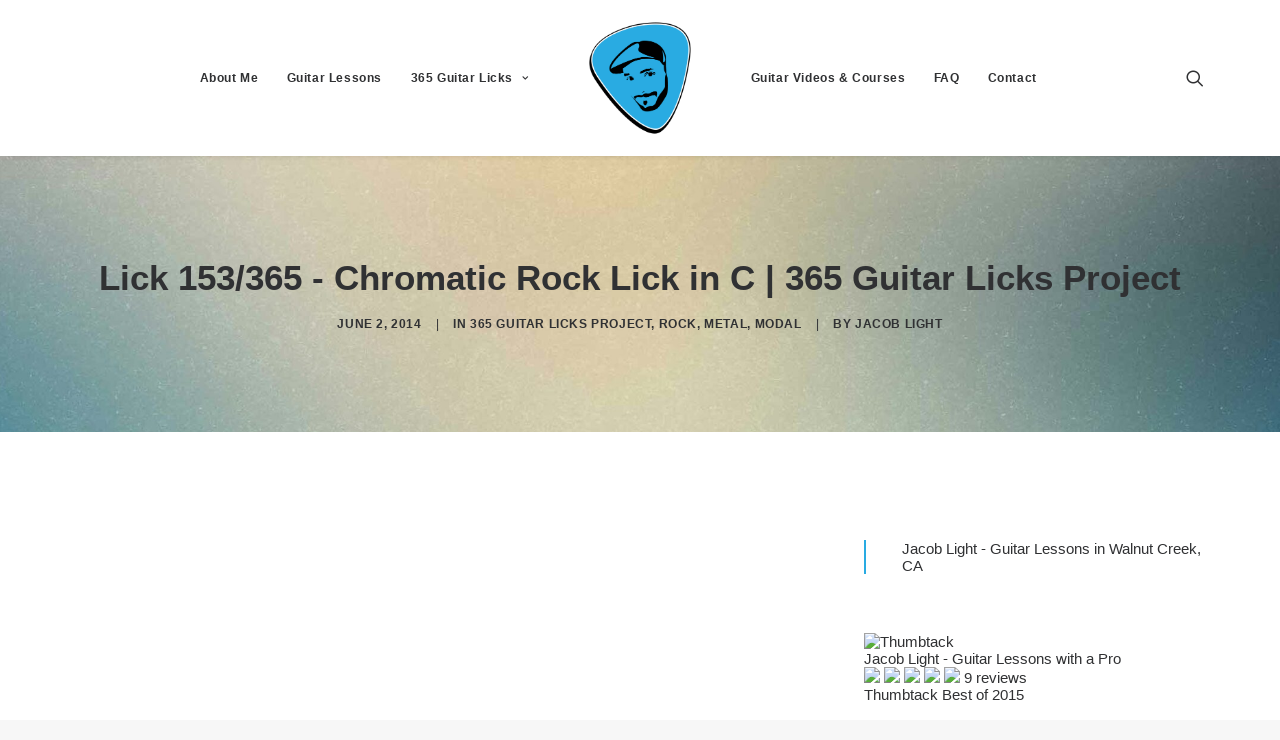

--- FILE ---
content_type: text/html; charset=UTF-8
request_url: https://www.jacoblightguitar.com/365-guitar-licks/lick-153365-chromatic-rock-lick-in-c-365-guitar-licks-project/
body_size: 9625
content:
<!DOCTYPE html>
<html class="no-touch" dir="ltr" lang="en-US" xmlns="http://www.w3.org/1999/xhtml">
<head>
<meta http-equiv="Content-Type" content="text/html; charset=UTF-8">
<meta name="viewport" content="width=device-width, initial-scale=1">
<link rel="profile" href="https://gmpg.org/xfn/11">
<link rel="pingback" href="https://www.jacoblightguitar.com/xmlrpc.php">
<title>Lick 153/365 – Chromatic Rock Lick in C | 365 Guitar Licks Project | Jacob Light - Musician, Guitar Player and Guitar Teacher in The Bay Area | Guitar Lessons in Walnut Creek</title>

		<!-- All in One SEO 4.9.1.1 - aioseo.com -->
	<meta name="description" content="Download the TAB files for this lick: PDF - https://www.jacoblightguitar.com/365-guitar-licks/TAB/06/153_Chromatic_Rock_Lick_in_C.pdf Guitar Pro (gpx) - https://www.jacoblightguitar.com/365-guitar-licks/TAB/06/153_Chromatic_Rock_Lick_in_C.gpx Guitar Pro (gp5) - https://www.jacoblightguitar.com/365-guitar-licks/TAB/06/153_Chromatic_Rock_Lick_in_C.gp5 For more information: Official Website - https://www.jacoblightguitar.com/ Facebook - https://www.facebook.com/jacoblightguitar Twitter - https://twitter.com/JacobLightGTR Yelp - http://www.yelp.com/biz/jacob-light-guitar-lessons-in-walnut-creek-ca-walnut-creek Thumbtack - http://www.thumbtack.com/Jacob-Light-Guitar-Lessons-with-a-Pro-Walnut-Creek-CA/service/623991 Thanks for watching! Please subscribe and keep on practicing :)" />
	<meta name="robots" content="max-image-preview:large" />
	<meta name="author" content="Jacob Light"/>
	<meta name="google-site-verification" content="68GmAG5XYJ4jYEs80LpPrXKNnQniwvRg7XkG1XhMl1g" />
	<link rel="canonical" href="https://www.jacoblightguitar.com/365-guitar-licks/lick-153365-chromatic-rock-lick-in-c-365-guitar-licks-project/" />
	<meta name="generator" content="All in One SEO (AIOSEO) 4.9.1.1" />
		<script type="application/ld+json" class="aioseo-schema">
			{"@context":"https:\/\/schema.org","@graph":[{"@type":"Article","@id":"https:\/\/www.jacoblightguitar.com\/365-guitar-licks\/lick-153365-chromatic-rock-lick-in-c-365-guitar-licks-project\/#article","name":"Lick 153\/365 \u2013 Chromatic Rock Lick in C | 365 Guitar Licks Project | Jacob Light - Musician, Guitar Player and Guitar Teacher in The Bay Area | Guitar Lessons in Walnut Creek","headline":"Lick 153\/365 &#8211; Chromatic Rock Lick in C | 365 Guitar Licks Project","author":{"@id":"https:\/\/www.jacoblightguitar.com\/author\/admin\/#author"},"publisher":{"@id":"https:\/\/www.jacoblightguitar.com\/#person"},"image":{"@type":"ImageObject","@id":"https:\/\/www.jacoblightguitar.com\/365-guitar-licks\/lick-153365-chromatic-rock-lick-in-c-365-guitar-licks-project\/#articleImage","url":"https:\/\/secure.gravatar.com\/avatar\/35d484dfce6487a07dddc10ae5a5946c416b26564938121fb4f669fdeff482ca?s=96&d=mm&r=g","width":96,"height":96,"caption":"Jacob Light"},"datePublished":"2014-06-02T12:58:49-07:00","dateModified":"2015-06-21T20:47:54-07:00","inLanguage":"en-US","mainEntityOfPage":{"@id":"https:\/\/www.jacoblightguitar.com\/365-guitar-licks\/lick-153365-chromatic-rock-lick-in-c-365-guitar-licks-project\/#webpage"},"isPartOf":{"@id":"https:\/\/www.jacoblightguitar.com\/365-guitar-licks\/lick-153365-chromatic-rock-lick-in-c-365-guitar-licks-project\/#webpage"},"articleSection":"365 Guitar Licks Project, Rock, Metal, Modal"},{"@type":"BreadcrumbList","@id":"https:\/\/www.jacoblightguitar.com\/365-guitar-licks\/lick-153365-chromatic-rock-lick-in-c-365-guitar-licks-project\/#breadcrumblist","itemListElement":[{"@type":"ListItem","@id":"https:\/\/www.jacoblightguitar.com#listItem","position":1,"name":"Home","item":"https:\/\/www.jacoblightguitar.com","nextItem":{"@type":"ListItem","@id":"https:\/\/www.jacoblightguitar.com\/365-guitar-licks\/#listItem","name":"365 Guitar Licks Project"}},{"@type":"ListItem","@id":"https:\/\/www.jacoblightguitar.com\/365-guitar-licks\/#listItem","position":2,"name":"365 Guitar Licks Project","item":"https:\/\/www.jacoblightguitar.com\/365-guitar-licks\/","nextItem":{"@type":"ListItem","@id":"https:\/\/www.jacoblightguitar.com\/365-guitar-licks\/rock\/#listItem","name":"Rock"},"previousItem":{"@type":"ListItem","@id":"https:\/\/www.jacoblightguitar.com#listItem","name":"Home"}},{"@type":"ListItem","@id":"https:\/\/www.jacoblightguitar.com\/365-guitar-licks\/rock\/#listItem","position":3,"name":"Rock","item":"https:\/\/www.jacoblightguitar.com\/365-guitar-licks\/rock\/","nextItem":{"@type":"ListItem","@id":"https:\/\/www.jacoblightguitar.com\/365-guitar-licks\/lick-153365-chromatic-rock-lick-in-c-365-guitar-licks-project\/#listItem","name":"Lick 153\/365 &#8211; Chromatic Rock Lick in C | 365 Guitar Licks Project"},"previousItem":{"@type":"ListItem","@id":"https:\/\/www.jacoblightguitar.com\/365-guitar-licks\/#listItem","name":"365 Guitar Licks Project"}},{"@type":"ListItem","@id":"https:\/\/www.jacoblightguitar.com\/365-guitar-licks\/lick-153365-chromatic-rock-lick-in-c-365-guitar-licks-project\/#listItem","position":4,"name":"Lick 153\/365 &#8211; Chromatic Rock Lick in C | 365 Guitar Licks Project","previousItem":{"@type":"ListItem","@id":"https:\/\/www.jacoblightguitar.com\/365-guitar-licks\/rock\/#listItem","name":"Rock"}}]},{"@type":"Person","@id":"https:\/\/www.jacoblightguitar.com\/#person","name":"Jacob Light","image":{"@type":"ImageObject","@id":"https:\/\/www.jacoblightguitar.com\/365-guitar-licks\/lick-153365-chromatic-rock-lick-in-c-365-guitar-licks-project\/#personImage","url":"https:\/\/secure.gravatar.com\/avatar\/35d484dfce6487a07dddc10ae5a5946c416b26564938121fb4f669fdeff482ca?s=96&d=mm&r=g","width":96,"height":96,"caption":"Jacob Light"}},{"@type":"Person","@id":"https:\/\/www.jacoblightguitar.com\/author\/admin\/#author","url":"https:\/\/www.jacoblightguitar.com\/author\/admin\/","name":"Jacob Light","image":{"@type":"ImageObject","@id":"https:\/\/www.jacoblightguitar.com\/365-guitar-licks\/lick-153365-chromatic-rock-lick-in-c-365-guitar-licks-project\/#authorImage","url":"https:\/\/secure.gravatar.com\/avatar\/35d484dfce6487a07dddc10ae5a5946c416b26564938121fb4f669fdeff482ca?s=96&d=mm&r=g","width":96,"height":96,"caption":"Jacob Light"}},{"@type":"WebPage","@id":"https:\/\/www.jacoblightguitar.com\/365-guitar-licks\/lick-153365-chromatic-rock-lick-in-c-365-guitar-licks-project\/#webpage","url":"https:\/\/www.jacoblightguitar.com\/365-guitar-licks\/lick-153365-chromatic-rock-lick-in-c-365-guitar-licks-project\/","name":"Lick 153\/365 \u2013 Chromatic Rock Lick in C | 365 Guitar Licks Project | Jacob Light - Musician, Guitar Player and Guitar Teacher in The Bay Area | Guitar Lessons in Walnut Creek","description":"Download the TAB files for this lick: PDF - https:\/\/www.jacoblightguitar.com\/365-guitar-licks\/TAB\/06\/153_Chromatic_Rock_Lick_in_C.pdf Guitar Pro (gpx) - https:\/\/www.jacoblightguitar.com\/365-guitar-licks\/TAB\/06\/153_Chromatic_Rock_Lick_in_C.gpx Guitar Pro (gp5) - https:\/\/www.jacoblightguitar.com\/365-guitar-licks\/TAB\/06\/153_Chromatic_Rock_Lick_in_C.gp5 For more information: Official Website - https:\/\/www.jacoblightguitar.com\/ Facebook - https:\/\/www.facebook.com\/jacoblightguitar Twitter - https:\/\/twitter.com\/JacobLightGTR Yelp - http:\/\/www.yelp.com\/biz\/jacob-light-guitar-lessons-in-walnut-creek-ca-walnut-creek Thumbtack - http:\/\/www.thumbtack.com\/Jacob-Light-Guitar-Lessons-with-a-Pro-Walnut-Creek-CA\/service\/623991 Thanks for watching! Please subscribe and keep on practicing :)","inLanguage":"en-US","isPartOf":{"@id":"https:\/\/www.jacoblightguitar.com\/#website"},"breadcrumb":{"@id":"https:\/\/www.jacoblightguitar.com\/365-guitar-licks\/lick-153365-chromatic-rock-lick-in-c-365-guitar-licks-project\/#breadcrumblist"},"author":{"@id":"https:\/\/www.jacoblightguitar.com\/author\/admin\/#author"},"creator":{"@id":"https:\/\/www.jacoblightguitar.com\/author\/admin\/#author"},"datePublished":"2014-06-02T12:58:49-07:00","dateModified":"2015-06-21T20:47:54-07:00"},{"@type":"WebSite","@id":"https:\/\/www.jacoblightguitar.com\/#website","url":"https:\/\/www.jacoblightguitar.com\/","name":"Jacob Light - Musician, Guitar Player and Guitar Teacher in The Bay Area | Guitar Lessons in Walnut Creek","description":"Become the guitar player you always wanted to be","inLanguage":"en-US","publisher":{"@id":"https:\/\/www.jacoblightguitar.com\/#person"}}]}
		</script>
		<!-- All in One SEO -->

<link rel='dns-prefetch' href='//www.jacoblightguitar.com' />
<link rel="alternate" type="application/rss+xml" title="Jacob Light - Musician, Guitar Player and Guitar Teacher in The Bay Area | Guitar Lessons in Walnut Creek &raquo; Feed" href="https://www.jacoblightguitar.com/feed/" />
<link rel="alternate" type="application/rss+xml" title="Jacob Light - Musician, Guitar Player and Guitar Teacher in The Bay Area | Guitar Lessons in Walnut Creek &raquo; Comments Feed" href="https://www.jacoblightguitar.com/comments/feed/" />
<link rel="alternate" title="oEmbed (JSON)" type="application/json+oembed" href="https://www.jacoblightguitar.com/wp-json/oembed/1.0/embed?url=https%3A%2F%2Fwww.jacoblightguitar.com%2F365-guitar-licks%2Flick-153365-chromatic-rock-lick-in-c-365-guitar-licks-project%2F" />
<link rel="alternate" title="oEmbed (XML)" type="text/xml+oembed" href="https://www.jacoblightguitar.com/wp-json/oembed/1.0/embed?url=https%3A%2F%2Fwww.jacoblightguitar.com%2F365-guitar-licks%2Flick-153365-chromatic-rock-lick-in-c-365-guitar-licks-project%2F&#038;format=xml" />
		<!-- This site uses the Google Analytics by MonsterInsights plugin v9.10.1 - Using Analytics tracking - https://www.monsterinsights.com/ -->
		<!-- Note: MonsterInsights is not currently configured on this site. The site owner needs to authenticate with Google Analytics in the MonsterInsights settings panel. -->
					<!-- No tracking code set -->
				<!-- / Google Analytics by MonsterInsights -->
		<style id='wp-img-auto-sizes-contain-inline-css' type='text/css'>
img:is([sizes=auto i],[sizes^="auto," i]){contain-intrinsic-size:3000px 1500px}
/*# sourceURL=wp-img-auto-sizes-contain-inline-css */
</style>
<style id='classic-theme-styles-inline-css' type='text/css'>
/*! This file is auto-generated */
.wp-block-button__link{color:#fff;background-color:#32373c;border-radius:9999px;box-shadow:none;text-decoration:none;padding:calc(.667em + 2px) calc(1.333em + 2px);font-size:1.125em}.wp-block-file__button{background:#32373c;color:#fff;text-decoration:none}
/*# sourceURL=/wp-includes/css/classic-themes.min.css */
</style>
<link rel="preload" as="style" onload="this.onload=null;this.rel='stylesheet'" id='wpo_min-header-0-css' href='https://www.jacoblightguitar.com/wp-content/cache/wpo-minify/1717195964/assets/wpo-minify-header-ayvpp-style1413055339.min.css' type='text/css' media='all' />
<link rel="preload" as="style" onload="this.onload=null;this.rel='stylesheet'" id='wpo_min-header-1-css' href='https://www.jacoblightguitar.com/wp-content/cache/wpo-minify/1717195964/assets/wpo-minify-header-uncode-style1716829234.min.css' type='text/css' media='all' />
<link rel="preload" as="style" onload="this.onload=null;this.rel='stylesheet'" id='wpo_min-header-2-css' href='https://www.jacoblightguitar.com/wp-content/cache/wpo-minify/1717195964/assets/wpo-minify-header-uncode-style-owlcarousel1716829234.min.css' type='text/css' media='all' />
<link rel="preload" as="style" onload="this.onload=null;this.rel='stylesheet'" id='wpo_min-header-3-css' href='https://www.jacoblightguitar.com/wp-content/cache/wpo-minify/1717195964/assets/wpo-minify-header-uncode-style-lightgallery1716829234.min.css' type='text/css' media='all' />
<link rel="preload" as="style" onload="this.onload=null;this.rel='stylesheet'" id='wpo_min-header-4-css' href='https://www.jacoblightguitar.com/wp-content/cache/wpo-minify/1717195964/assets/wpo-minify-header-uncode-style-widgets1716829234.min.css' type='text/css' media='all' />
<link rel="preload" as="style" onload="this.onload=null;this.rel='stylesheet'" id='wpo_min-header-5-css' href='https://www.jacoblightguitar.com/wp-content/cache/wpo-minify/1717195964/assets/wpo-minify-header-uncode-style-iconbox1716829234.min.css' type='text/css' media='all' />
<link rel="preload" as="style" onload="this.onload=null;this.rel='stylesheet'" id='wpo_min-header-6-css' href='https://www.jacoblightguitar.com/wp-content/cache/wpo-minify/1717195964/assets/wpo-minify-header-uncode-style-utils1716829234.min.css' type='text/css' media='all' />
<link rel="preload" as="style" onload="this.onload=null;this.rel='stylesheet'" id='wpo_min-header-7-css' href='https://www.jacoblightguitar.com/wp-content/cache/wpo-minify/1717195964/assets/wpo-minify-header-uncode-icons1716829234.min.css' type='text/css' media='all' />
<link rel="preload" as="style" onload="this.onload=null;this.rel='stylesheet'" id='wpo_min-header-8-css' href='https://www.jacoblightguitar.com/wp-content/cache/wpo-minify/1717195964/assets/wpo-minify-header-uncode-custom-style1717190575.min.css' type='text/css' media='all' />
<script type="text/javascript" id="wpo_min-header-0-js-extra">
/* <![CDATA[ */
var SiteParameters = {"days":"days","hours":"hours","minutes":"minutes","seconds":"seconds","constant_scroll":"on","scroll_speed":"2","parallax_factor":"0.25","loading":"Loading\u2026","slide_name":"slide","slide_footer":"footer","ajax_url":"https://www.jacoblightguitar.com/wp-admin/admin-ajax.php","nonce_adaptive_images":"deb8f521d5","nonce_srcset_async":"31af7ebe1e","enable_debug":"","block_mobile_videos":"","is_frontend_editor":"","main_width":["1200","px"],"mobile_parallax_allowed":"","listen_for_screen_update":"1","wireframes_plugin_active":"1","sticky_elements":"off","resize_quality":"90","register_metadata":"1","bg_changer_time":"1000","update_wc_fragments":"1","optimize_shortpixel_image":"","menu_mobile_offcanvas_gap":"45","custom_cursor_selector":"[href], .trigger-overlay, .owl-next, .owl-prev, .owl-dot, input[type=\"submit\"], input[type=\"checkbox\"], button[type=\"submit\"], a[class^=\"ilightbox\"], .ilightbox-thumbnail, .ilightbox-prev, .ilightbox-next, .overlay-close, .unmodal-close, .qty-inset \u003E span, .share-button li, .uncode-post-titles .tmb.tmb-click-area, .btn-link, .tmb-click-row .t-inside, .lg-outer button, .lg-thumb img, a[data-lbox], .uncode-close-offcanvas-overlay","mobile_parallax_animation":"","lbox_enhanced":"1","native_media_player":"","vimeoPlayerParams":"?autoplay=0","ajax_filter_key_search":"key","ajax_filter_key_unfilter":"unfilter","index_pagination_disable_scroll":"","index_pagination_scroll_to":"","uncode_wc_popup_cart_qty":"","disable_hover_hack":"","uncode_nocookie":"","menuHideOnClick":"1"};
//# sourceURL=wpo_min-header-0-js-extra
/* ]]> */
</script>
<script type="text/javascript" src="https://www.jacoblightguitar.com/wp-content/cache/wpo-minify/1717195964/assets/wpo-minify-header-23da14b3.min.js" id="wpo_min-header-0-js"></script>
<script></script><link rel="https://api.w.org/" href="https://www.jacoblightguitar.com/wp-json/" /><link rel="alternate" title="JSON" type="application/json" href="https://www.jacoblightguitar.com/wp-json/wp/v2/posts/2674" /><link rel="EditURI" type="application/rsd+xml" title="RSD" href="https://www.jacoblightguitar.com/xmlrpc.php?rsd" />
<meta name="generator" content="WordPress 6.9" />
<link rel='shortlink' href='https://www.jacoblightguitar.com/?p=2674' />
<meta name="generator" content="Powered by Slider Revolution 6.7.10 - responsive, Mobile-Friendly Slider Plugin for WordPress with comfortable drag and drop interface." />
<!-- Clicky Web Analytics - https://clicky.com, WordPress Plugin by Yoast - https://yoast.com/wordpress/plugins/clicky/ --><script type='text/javascript'>
	function clicky_gc(name) {
		var ca = document.cookie.split(';');
		for (var i in ca) {
			if (ca[i].indexOf(name + '=') != -1) {
				return decodeURIComponent(ca[i].split('=')[1]);
			}
		}
		return '';
	}
	var username_check = clicky_gc('"comment_author_b48d1ed8e08461cd655fb972f7bd9b34"');
	if (username_check) var clicky_custom_session = {username: username_check};
</script>
<script>
	
	var clicky_site_ids = clicky_site_ids || [];
	clicky_site_ids.push("100849025");
</script>
<script async src="//static.getclicky.com/js"></script><script>function setREVStartSize(e){
			//window.requestAnimationFrame(function() {
				window.RSIW = window.RSIW===undefined ? window.innerWidth : window.RSIW;
				window.RSIH = window.RSIH===undefined ? window.innerHeight : window.RSIH;
				try {
					var pw = document.getElementById(e.c).parentNode.offsetWidth,
						newh;
					pw = pw===0 || isNaN(pw) || (e.l=="fullwidth" || e.layout=="fullwidth") ? window.RSIW : pw;
					e.tabw = e.tabw===undefined ? 0 : parseInt(e.tabw);
					e.thumbw = e.thumbw===undefined ? 0 : parseInt(e.thumbw);
					e.tabh = e.tabh===undefined ? 0 : parseInt(e.tabh);
					e.thumbh = e.thumbh===undefined ? 0 : parseInt(e.thumbh);
					e.tabhide = e.tabhide===undefined ? 0 : parseInt(e.tabhide);
					e.thumbhide = e.thumbhide===undefined ? 0 : parseInt(e.thumbhide);
					e.mh = e.mh===undefined || e.mh=="" || e.mh==="auto" ? 0 : parseInt(e.mh,0);
					if(e.layout==="fullscreen" || e.l==="fullscreen")
						newh = Math.max(e.mh,window.RSIH);
					else{
						e.gw = Array.isArray(e.gw) ? e.gw : [e.gw];
						for (var i in e.rl) if (e.gw[i]===undefined || e.gw[i]===0) e.gw[i] = e.gw[i-1];
						e.gh = e.el===undefined || e.el==="" || (Array.isArray(e.el) && e.el.length==0)? e.gh : e.el;
						e.gh = Array.isArray(e.gh) ? e.gh : [e.gh];
						for (var i in e.rl) if (e.gh[i]===undefined || e.gh[i]===0) e.gh[i] = e.gh[i-1];
											
						var nl = new Array(e.rl.length),
							ix = 0,
							sl;
						e.tabw = e.tabhide>=pw ? 0 : e.tabw;
						e.thumbw = e.thumbhide>=pw ? 0 : e.thumbw;
						e.tabh = e.tabhide>=pw ? 0 : e.tabh;
						e.thumbh = e.thumbhide>=pw ? 0 : e.thumbh;
						for (var i in e.rl) nl[i] = e.rl[i]<window.RSIW ? 0 : e.rl[i];
						sl = nl[0];
						for (var i in nl) if (sl>nl[i] && nl[i]>0) { sl = nl[i]; ix=i;}
						var m = pw>(e.gw[ix]+e.tabw+e.thumbw) ? 1 : (pw-(e.tabw+e.thumbw)) / (e.gw[ix]);
						newh =  (e.gh[ix] * m) + (e.tabh + e.thumbh);
					}
					var el = document.getElementById(e.c);
					if (el!==null && el) el.style.height = newh+"px";
					el = document.getElementById(e.c+"_wrapper");
					if (el!==null && el) {
						el.style.height = newh+"px";
						el.style.display = "block";
					}
				} catch(e){
					console.log("Failure at Presize of Slider:" + e)
				}
			//});
		  };</script>
<noscript><style> .wpb_animate_when_almost_visible { opacity: 1; }</style></noscript><style id='global-styles-inline-css' type='text/css'>
:root{--wp--preset--aspect-ratio--square: 1;--wp--preset--aspect-ratio--4-3: 4/3;--wp--preset--aspect-ratio--3-4: 3/4;--wp--preset--aspect-ratio--3-2: 3/2;--wp--preset--aspect-ratio--2-3: 2/3;--wp--preset--aspect-ratio--16-9: 16/9;--wp--preset--aspect-ratio--9-16: 9/16;--wp--preset--color--black: #000000;--wp--preset--color--cyan-bluish-gray: #abb8c3;--wp--preset--color--white: #ffffff;--wp--preset--color--pale-pink: #f78da7;--wp--preset--color--vivid-red: #cf2e2e;--wp--preset--color--luminous-vivid-orange: #ff6900;--wp--preset--color--luminous-vivid-amber: #fcb900;--wp--preset--color--light-green-cyan: #7bdcb5;--wp--preset--color--vivid-green-cyan: #00d084;--wp--preset--color--pale-cyan-blue: #8ed1fc;--wp--preset--color--vivid-cyan-blue: #0693e3;--wp--preset--color--vivid-purple: #9b51e0;--wp--preset--gradient--vivid-cyan-blue-to-vivid-purple: linear-gradient(135deg,rgb(6,147,227) 0%,rgb(155,81,224) 100%);--wp--preset--gradient--light-green-cyan-to-vivid-green-cyan: linear-gradient(135deg,rgb(122,220,180) 0%,rgb(0,208,130) 100%);--wp--preset--gradient--luminous-vivid-amber-to-luminous-vivid-orange: linear-gradient(135deg,rgb(252,185,0) 0%,rgb(255,105,0) 100%);--wp--preset--gradient--luminous-vivid-orange-to-vivid-red: linear-gradient(135deg,rgb(255,105,0) 0%,rgb(207,46,46) 100%);--wp--preset--gradient--very-light-gray-to-cyan-bluish-gray: linear-gradient(135deg,rgb(238,238,238) 0%,rgb(169,184,195) 100%);--wp--preset--gradient--cool-to-warm-spectrum: linear-gradient(135deg,rgb(74,234,220) 0%,rgb(151,120,209) 20%,rgb(207,42,186) 40%,rgb(238,44,130) 60%,rgb(251,105,98) 80%,rgb(254,248,76) 100%);--wp--preset--gradient--blush-light-purple: linear-gradient(135deg,rgb(255,206,236) 0%,rgb(152,150,240) 100%);--wp--preset--gradient--blush-bordeaux: linear-gradient(135deg,rgb(254,205,165) 0%,rgb(254,45,45) 50%,rgb(107,0,62) 100%);--wp--preset--gradient--luminous-dusk: linear-gradient(135deg,rgb(255,203,112) 0%,rgb(199,81,192) 50%,rgb(65,88,208) 100%);--wp--preset--gradient--pale-ocean: linear-gradient(135deg,rgb(255,245,203) 0%,rgb(182,227,212) 50%,rgb(51,167,181) 100%);--wp--preset--gradient--electric-grass: linear-gradient(135deg,rgb(202,248,128) 0%,rgb(113,206,126) 100%);--wp--preset--gradient--midnight: linear-gradient(135deg,rgb(2,3,129) 0%,rgb(40,116,252) 100%);--wp--preset--font-size--small: 13px;--wp--preset--font-size--medium: 20px;--wp--preset--font-size--large: 36px;--wp--preset--font-size--x-large: 42px;--wp--preset--spacing--20: 0.44rem;--wp--preset--spacing--30: 0.67rem;--wp--preset--spacing--40: 1rem;--wp--preset--spacing--50: 1.5rem;--wp--preset--spacing--60: 2.25rem;--wp--preset--spacing--70: 3.38rem;--wp--preset--spacing--80: 5.06rem;--wp--preset--shadow--natural: 6px 6px 9px rgba(0, 0, 0, 0.2);--wp--preset--shadow--deep: 12px 12px 50px rgba(0, 0, 0, 0.4);--wp--preset--shadow--sharp: 6px 6px 0px rgba(0, 0, 0, 0.2);--wp--preset--shadow--outlined: 6px 6px 0px -3px rgb(255, 255, 255), 6px 6px rgb(0, 0, 0);--wp--preset--shadow--crisp: 6px 6px 0px rgb(0, 0, 0);}:where(.is-layout-flex){gap: 0.5em;}:where(.is-layout-grid){gap: 0.5em;}body .is-layout-flex{display: flex;}.is-layout-flex{flex-wrap: wrap;align-items: center;}.is-layout-flex > :is(*, div){margin: 0;}body .is-layout-grid{display: grid;}.is-layout-grid > :is(*, div){margin: 0;}:where(.wp-block-columns.is-layout-flex){gap: 2em;}:where(.wp-block-columns.is-layout-grid){gap: 2em;}:where(.wp-block-post-template.is-layout-flex){gap: 1.25em;}:where(.wp-block-post-template.is-layout-grid){gap: 1.25em;}.has-black-color{color: var(--wp--preset--color--black) !important;}.has-cyan-bluish-gray-color{color: var(--wp--preset--color--cyan-bluish-gray) !important;}.has-white-color{color: var(--wp--preset--color--white) !important;}.has-pale-pink-color{color: var(--wp--preset--color--pale-pink) !important;}.has-vivid-red-color{color: var(--wp--preset--color--vivid-red) !important;}.has-luminous-vivid-orange-color{color: var(--wp--preset--color--luminous-vivid-orange) !important;}.has-luminous-vivid-amber-color{color: var(--wp--preset--color--luminous-vivid-amber) !important;}.has-light-green-cyan-color{color: var(--wp--preset--color--light-green-cyan) !important;}.has-vivid-green-cyan-color{color: var(--wp--preset--color--vivid-green-cyan) !important;}.has-pale-cyan-blue-color{color: var(--wp--preset--color--pale-cyan-blue) !important;}.has-vivid-cyan-blue-color{color: var(--wp--preset--color--vivid-cyan-blue) !important;}.has-vivid-purple-color{color: var(--wp--preset--color--vivid-purple) !important;}.has-black-background-color{background-color: var(--wp--preset--color--black) !important;}.has-cyan-bluish-gray-background-color{background-color: var(--wp--preset--color--cyan-bluish-gray) !important;}.has-white-background-color{background-color: var(--wp--preset--color--white) !important;}.has-pale-pink-background-color{background-color: var(--wp--preset--color--pale-pink) !important;}.has-vivid-red-background-color{background-color: var(--wp--preset--color--vivid-red) !important;}.has-luminous-vivid-orange-background-color{background-color: var(--wp--preset--color--luminous-vivid-orange) !important;}.has-luminous-vivid-amber-background-color{background-color: var(--wp--preset--color--luminous-vivid-amber) !important;}.has-light-green-cyan-background-color{background-color: var(--wp--preset--color--light-green-cyan) !important;}.has-vivid-green-cyan-background-color{background-color: var(--wp--preset--color--vivid-green-cyan) !important;}.has-pale-cyan-blue-background-color{background-color: var(--wp--preset--color--pale-cyan-blue) !important;}.has-vivid-cyan-blue-background-color{background-color: var(--wp--preset--color--vivid-cyan-blue) !important;}.has-vivid-purple-background-color{background-color: var(--wp--preset--color--vivid-purple) !important;}.has-black-border-color{border-color: var(--wp--preset--color--black) !important;}.has-cyan-bluish-gray-border-color{border-color: var(--wp--preset--color--cyan-bluish-gray) !important;}.has-white-border-color{border-color: var(--wp--preset--color--white) !important;}.has-pale-pink-border-color{border-color: var(--wp--preset--color--pale-pink) !important;}.has-vivid-red-border-color{border-color: var(--wp--preset--color--vivid-red) !important;}.has-luminous-vivid-orange-border-color{border-color: var(--wp--preset--color--luminous-vivid-orange) !important;}.has-luminous-vivid-amber-border-color{border-color: var(--wp--preset--color--luminous-vivid-amber) !important;}.has-light-green-cyan-border-color{border-color: var(--wp--preset--color--light-green-cyan) !important;}.has-vivid-green-cyan-border-color{border-color: var(--wp--preset--color--vivid-green-cyan) !important;}.has-pale-cyan-blue-border-color{border-color: var(--wp--preset--color--pale-cyan-blue) !important;}.has-vivid-cyan-blue-border-color{border-color: var(--wp--preset--color--vivid-cyan-blue) !important;}.has-vivid-purple-border-color{border-color: var(--wp--preset--color--vivid-purple) !important;}.has-vivid-cyan-blue-to-vivid-purple-gradient-background{background: var(--wp--preset--gradient--vivid-cyan-blue-to-vivid-purple) !important;}.has-light-green-cyan-to-vivid-green-cyan-gradient-background{background: var(--wp--preset--gradient--light-green-cyan-to-vivid-green-cyan) !important;}.has-luminous-vivid-amber-to-luminous-vivid-orange-gradient-background{background: var(--wp--preset--gradient--luminous-vivid-amber-to-luminous-vivid-orange) !important;}.has-luminous-vivid-orange-to-vivid-red-gradient-background{background: var(--wp--preset--gradient--luminous-vivid-orange-to-vivid-red) !important;}.has-very-light-gray-to-cyan-bluish-gray-gradient-background{background: var(--wp--preset--gradient--very-light-gray-to-cyan-bluish-gray) !important;}.has-cool-to-warm-spectrum-gradient-background{background: var(--wp--preset--gradient--cool-to-warm-spectrum) !important;}.has-blush-light-purple-gradient-background{background: var(--wp--preset--gradient--blush-light-purple) !important;}.has-blush-bordeaux-gradient-background{background: var(--wp--preset--gradient--blush-bordeaux) !important;}.has-luminous-dusk-gradient-background{background: var(--wp--preset--gradient--luminous-dusk) !important;}.has-pale-ocean-gradient-background{background: var(--wp--preset--gradient--pale-ocean) !important;}.has-electric-grass-gradient-background{background: var(--wp--preset--gradient--electric-grass) !important;}.has-midnight-gradient-background{background: var(--wp--preset--gradient--midnight) !important;}.has-small-font-size{font-size: var(--wp--preset--font-size--small) !important;}.has-medium-font-size{font-size: var(--wp--preset--font-size--medium) !important;}.has-large-font-size{font-size: var(--wp--preset--font-size--large) !important;}.has-x-large-font-size{font-size: var(--wp--preset--font-size--x-large) !important;}
/*# sourceURL=global-styles-inline-css */
</style>
<link rel="preload" as="style" onload="this.onload=null;this.rel='stylesheet'" id='wpo_min-footer-0-css' href='https://www.jacoblightguitar.com/wp-content/cache/wpo-minify/1717195964/assets/wpo-minify-footer-rs-plugin-settings1716829324.min.css' type='text/css' media='all' />
</head>
<body data-rsssl=1 class="wp-singular post-template-default single single-post postid-2674 single-format-standard wp-theme-uncode  style-color-lxmt-bg hormenu-position-left hmenu hmenu-center-split header-full-width main-center-align menu-mobile-transparent menu-custom-padding menu-mobile-default mobile-parallax-not-allowed ilb-no-bounce unreg qw-body-scroll-disabled no-qty-fx wpb-js-composer js-comp-ver-7.5 vc_responsive" data-border="0">
		<div id="vh_layout_help"></div><div class="body-borders" data-border="0"><div class="top-border body-border-shadow"></div><div class="right-border body-border-shadow"></div><div class="bottom-border body-border-shadow"></div><div class="left-border body-border-shadow"></div><div class="top-border style-light-bg"></div><div class="right-border style-light-bg"></div><div class="bottom-border style-light-bg"></div><div class="left-border style-light-bg"></div></div>	<div class="box-wrapper">
		<div class="box-container">
		<script type="text/javascript" id="initBox">UNCODE.initBox();</script>
		<div class="menu-wrapper">
													
													<header id="masthead" class="navbar menu-primary menu-light submenu-light menu-transparent menu-add-padding style-light-original menu-absolute menu-with-logo">
														<div class="menu-container style-color-xsdn-bg menu-no-borders menu-shadows">
															<div class="row-menu limit-width">
																<div class="row-menu-inner">
																	<div id="logo-container-mobile" class="col-lg-0 logo-container megamenu-diff desktop-hidden">
																		<div class="navbar-header style-light">
																			<a href="https://www.jacoblightguitar.com/" class="navbar-brand" data-padding-shrink ="9" data-minheight="30" aria-label="Jacob Light &#8211; Musician, Guitar Player and Guitar Teacher in The Bay Area | Guitar Lessons in Walnut Creek"><div class="logo-image main-logo logo-skinnable" data-maxheight="120" style="height: 120px;"><img fetchpriority="high" decoding="async" src="https://www.jacoblightguitar.com/wp-content/uploads/2015/09/Jacob-Light-Sideways-Pick_Logo.png" alt="logo" width="350" height="349" class="img-responsive" /></div></a>
																		</div>
																		<div class="mmb-container"><div class="mobile-additional-icons"></div><div class="mobile-menu-button mobile-menu-button-light lines-button"><span class="lines"><span></span></span></div></div>
																	</div>
																	<div class="col-lg-12 main-menu-container middle">
																		<div class="menu-horizontal ">
																			<div class="menu-horizontal-inner"><div class="nav navbar-nav navbar-main"><ul id="menu-main-menu-2024" class="menu-primary-inner menu-smart sm"><li id="menu-item-4096" class="menu-item menu-item-type-custom menu-item-object-custom menu-item-4096 menu-item-link"><a title="About Me" href="/#about-me">About Me<i class="fa fa-angle-right fa-dropdown"></i></a></li>
<li id="menu-item-4097" class="menu-item menu-item-type-custom menu-item-object-custom menu-item-4097 menu-item-link"><a title="Guitar Lessons" href="/#guitar-lessons">Guitar Lessons<i class="fa fa-angle-right fa-dropdown"></i></a></li>
<li id="menu-item-4098" class="menu-item menu-item-type-custom menu-item-object-custom menu-item-has-children menu-item-4098 dropdown menu-item-link"><a title="365 Guitar Licks" href="/365-guitar-licks/" data-toggle="dropdown" class="dropdown-toggle" data-type="title">365 Guitar Licks<i class="fa fa-angle-down fa-dropdown"></i></a>
<ul role="menu" class="drop-menu">
	<li id="menu-item-4099" class="menu-item menu-item-type-post_type menu-item-object-page menu-item-4099"><a title="About 365 Guitar Licks Project" href="https://www.jacoblightguitar.com/about-365-guitar-licks-project/">About 365 Guitar Licks Project<i class="fa fa-angle-right fa-dropdown"></i></a></li>
	<li id="menu-item-4100" class="menu-item menu-item-type-custom menu-item-object-custom menu-item-4100"><a title="365 Guitar Licks on YouTube" href="https://www.youtube.com/playlist?list=PL4Y2ww9uJ-KiLMROo987HWttz07LjMXj1">365 Guitar Licks on YouTube<i class="fa fa-angle-right fa-dropdown"></i></a></li>
</ul>
</li>
<li id="menu-item-0" class="mobile-hidden tablet-hidden menu-item-0 menu-item-link"><div class="logo-container megamenu-diff middle">
													<div id="main-logo" class="navbar-header style-light">
														<a href="https://www.jacoblightguitar.com/" class="navbar-brand" data-padding-shrink ="9" data-minheight="30" aria-label="Jacob Light &#8211; Musician, Guitar Player and Guitar Teacher in The Bay Area | Guitar Lessons in Walnut Creek"><div class="logo-image main-logo logo-skinnable" data-maxheight="120" style="height: 120px;"><img fetchpriority="high" decoding="async" src="https://www.jacoblightguitar.com/wp-content/uploads/2015/09/Jacob-Light-Sideways-Pick_Logo.png" alt="logo" width="350" height="349" class="img-responsive" /></div></a>
													</div>
													<div class="mmb-container"><div class="mobile-menu-button mobile-menu-button-light lines-button"><span class="lines"><span></span></span></div></div>
												</div></li>
<li id="menu-item-4101" class="menu-item menu-item-type-custom menu-item-object-custom menu-item-4101 menu-item-link"><a title="Guitar Videos &amp; Courses" href="/#video-guitar-lessons">Guitar Videos &#038; Courses<i class="fa fa-angle-right fa-dropdown"></i></a></li>
<li id="menu-item-4102" class="menu-item menu-item-type-custom menu-item-object-custom menu-item-4102 menu-item-link"><a title="FAQ" href="/#faq">FAQ<i class="fa fa-angle-right fa-dropdown"></i></a></li>
<li id="menu-item-4103" class="menu-item menu-item-type-custom menu-item-object-custom menu-item-4103 menu-item-link"><a title="Contact" href="https://moderntonestudios.com/contact/">Contact<i class="fa fa-angle-right fa-dropdown"></i></a></li>
</ul></div><div class="uncode-close-offcanvas-mobile lines-button close navbar-mobile-el"><span class="lines"></span></div><div class="nav navbar-nav navbar-nav-last navbar-extra-icons"><ul class="menu-smart sm menu-icons"><li class="menu-item-link search-icon style-light dropdown "><a href="#" class="trigger-overlay search-icon" data-area="search" data-container="box-container" aria-label="Search">
													<i class="fa fa-search3"></i><span class="desktop-hidden"><span>Search</span></span><i class="fa fa-angle-down fa-dropdown desktop-hidden"></i>
													</a><ul role="menu" class="drop-menu desktop-hidden">
														<li>
															<form class="search" method="get" action="https://www.jacoblightguitar.com/">
																<input type="search" class="search-field no-livesearch" placeholder="Search…" value="" name="s" title="Search…" /></form>
														</li>
													</ul></li></ul></div></div>
																		</div>
																	</div>
																</div>
															</div></div>
													</header>
												</div>			<script type="text/javascript" id="fixMenuHeight">UNCODE.fixMenuHeight();</script>
			<div class="main-wrapper">
				<div class="main-container">
					<div class="page-wrapper">
						<div class="sections-container">
<div id="page-header"><div class="header-basic style-light">
													<div class="background-element header-wrapper header-parallax style-color-gyho-bg header-only-text" data-height="60" style="min-height: 300px;">
													<div class="header-bg-wrapper">
											<div class="header-bg" style="background-image: url(https://www.jacoblightguitar.com/wp-content/uploads/2024/05/blurred_vintage_background_2600px_original-low-scaled.jpg);"></div>
											
										</div><div class="header-main-container limit-width">
															<div class="header-content header-center header-middle header-align-center">
																<div class="header-content-inner" >
																	<h1 class="header-title font-555555 h1"><span>Lick 153/365 - Chromatic Rock Lick in C | 365 Guitar Licks Project</span></h1><div class="post-info"><div class="date-info">June 2, 2014</div><div class="category-info"><span>|</span>In <a href="https://www.jacoblightguitar.com/365-guitar-licks/" title="View all posts in 365 Guitar Licks Project">365 Guitar Licks Project</a>, <a href="https://www.jacoblightguitar.com/365-guitar-licks/rock/" title="View all posts in Rock">Rock</a>, <a href="https://www.jacoblightguitar.com/365-guitar-licks/metal/" title="View all posts in Metal">Metal</a>, <a href="https://www.jacoblightguitar.com/365-guitar-licks/modal/" title="View all posts in Modal">Modal</a></div><div class="author-info"><span>|</span>By <a href="https://www.jacoblightguitar.com/author/admin/">Jacob Light</a></div></div>
																</div>
															</div>
														</div></div>
												</div></div><script type="text/javascript">UNCODE.initHeader();</script><article id="post-2674" class="page-body style-light-bg post-2674 post type-post status-publish format-standard hentry category-365-guitar-licks category-rock category-metal category-modal">
          <div class="post-wrapper">
          	<div class="post-body"><div class="row-container">
        							<div class="row row-parent un-sidebar-layout col-std-gutter double-top-padding no-bottom-padding limit-width">
												<div class="row-inner">
													<div class="col-lg-8">
											<div class="post-content style-light double-bottom-padding"><iframe  src="https://www.youtube.com/embed/UJ_tflYBBIc?"  title="YouTube video player"  class="ayvpp responsive"  width="1280"  height="720"  data-ratio="16:9"  frameborder="0" allowfullscreen allowTransparency="true"  ></iframe><div class="ayvpp_video_meta_data"><div class="ayvpp_video_meta"><a href="http://www.youtube.com/channel/UCYo0Eovvey9E-Hn_0yBTfMA" target="_blank" class="external">Jacob Light</a><span>Mon, June 2, 2014 12:58pm</span><label>URL:</label><input type="text" value="http://www.youtube.com/embed/UJ_tflYBBIc?" onmouseup="this.select();" /><br /><label>Embed:</label><input type="text" value="&lt;iframe  src=&quot;http://www.youtube.com/embed/UJ_tflYBBIc?&quot;  title=&quot;YouTube video player&quot;  class=&quot;ayvpp responsive&quot;  width=&quot;1280&quot;  height=&quot;720&quot;  data-ratio=&quot;16:9&quot;  frameborder=&quot;0&quot; allowfullscreen allowTransparency=&quot;true&quot;  &gt;&lt;/iframe&gt;" onmouseup="this.select();" /></div></div><p>Download the TAB files for this lick:</p>
<p>PDF &#8211; <a href="https://www.jacoblightguitar.com/365-guitar-licks/TAB/06/153_Chromatic_Rock_Lick_in_C.pdf">https://www.jacoblightguitar.com/365-guitar-licks/TAB/06/153_Chromatic_Rock_Lick_in_C.pdf</a><br />
Guitar Pro (gpx) &#8211; <a href="https://www.jacoblightguitar.com/365-guitar-licks/TAB/06/153_Chromatic_Rock_Lick_in_C.gpx">https://www.jacoblightguitar.com/365-guitar-licks/TAB/06/153_Chromatic_Rock_Lick_in_C.gpx</a><br />
Guitar Pro (gp5) &#8211; <a href="https://www.jacoblightguitar.com/365-guitar-licks/TAB/06/153_Chromatic_Rock_Lick_in_C.gp5">https://www.jacoblightguitar.com/365-guitar-licks/TAB/06/153_Chromatic_Rock_Lick_in_C.gp5</a></p>
<p>For more information:</p>
<p>Official Website &#8211; <a href="https://www.jacoblightguitar.com/">https://www.jacoblightguitar.com/</a><br />
Facebook &#8211; <a href="https://www.facebook.com/jacoblightguitar" class="external" target="_blank">https://www.facebook.com/jacoblightguitar</a><br />
Twitter &#8211; <a href="https://twitter.com/JacobLightGTR" class="external" target="_blank">https://twitter.com/JacobLightGTR</a><br />
Yelp &#8211; <a href="http://www.yelp.com/biz/jacob-light-guitar-lessons-in-walnut-creek-ca-walnut-creek" class="external" target="_blank">http://www.yelp.com/biz/jacob-light-guitar-lessons-in-walnut-creek-ca-walnut-creek</a><br />
Thumbtack &#8211; <a href="http://www.thumbtack.com/Jacob-Light-Guitar-Lessons-with-a-Pro-Walnut-Creek-CA/service/623991" class="external" target="_blank">http://www.thumbtack.com/Jacob-Light-Guitar-Lessons-with-a-Pro-Walnut-Creek-CA/service/623991</a></p>
<p>Thanks for watching! Please subscribe and keep on practicing :)</p>
</div>
										</div>
													<div class="col-lg-4 col-widgets-sidebar ">
														<div class="uncol style-light">
															<div class="uncoltable">
																<div class="uncell double-bottom-padding">
																	<div class="uncont">
																		<aside id="text-10" class="widget widget_text widget-container collapse-init sidebar-widgets">			<div class="textwidget"><div class="fb-page" data-href="https://www.facebook.com/jacoblightguitar" data-width="292" data-small-header="false" data-adapt-container-width="true" data-hide-cover="false" data-show-facepile="true" data-show-posts="false"><div class="fb-xfbml-parse-ignore"><blockquote cite="https://www.facebook.com/jacoblightguitar"><a href="https://www.facebook.com/jacoblightguitar">Jacob Light - Guitar Lessons in Walnut Creek, CA</a></blockquote></div></div></div>
		</aside><aside id="text-5" class="widget widget_text widget-container collapse-init sidebar-widgets">			<div class="textwidget"><div class="widget ng-scope" id="tt-review-widget-star"> <img decoding="async" ng-src="https://static.thumbtackstatic.com/media/logos/thumbtack/wordmark.svg" alt="Thumbtack" class="tt-logo" src="https://static.thumbtackstatic.com/media/logos/thumbtack/wordmark.svg"> <a target="_blank" ng-href="https://www.thumbtack.com/ca/walnut-creek/guitar-lessons/professional-guitar-lessons" href="https://www.thumbtack.com/ca/walnut-creek/guitar-lessons/professional-guitar-lessons"> <div class="ng-binding">Jacob Light - Guitar Lessons with a Pro</div> </a> <div id="tt-dynamic">  <img decoding="async" src="https://static.thumbtackstatic.com/media/pages/profile/standard-widgets/review-widget/orange_star.svg"> <img decoding="async" src="https://static.thumbtackstatic.com/media/pages/profile/standard-widgets/review-widget/orange_star.svg"> <img decoding="async" src="https://static.thumbtackstatic.com/media/pages/profile/standard-widgets/review-widget/orange_star.svg"> <img decoding="async" src="https://static.thumbtackstatic.com/media/pages/profile/standard-widgets/review-widget/orange_star.svg"> <img decoding="async" src="https://static.thumbtackstatic.com/media/pages/profile/standard-widgets/review-widget/orange_star.svg"> <span>9 reviews</span> </div> <div class="tt-best-of ng-scope"> <a target="_blank" ng-href="https://www.thumbtack.com/ca/walnut-creek/lessons/" href="https://www.thumbtack.com/ca/walnut-creek/lessons/"> Thumbtack Best of 2015 </a> </div></div><script src='https://www.thumbtack.com/profile/widgets/scripts/?service_id=EioFuoMhXIHhFg&widget_id=review&type=star'></script></div>
		</aside><aside id="pages-3" class="widget widget_pages widget-container collapse-init sidebar-widgets"><h3 class="widget-title">More Information</h3>
			<ul>
				<li class="page_item page-item-755"><a href="https://www.jacoblightguitar.com/about-365-guitar-licks-project/">About 365 Guitar Licks Project</a></li>
<li class="page_item page-item-4090"><a href="https://www.jacoblightguitar.com/guitarmasterclass/">Guitar Master Class</a></li>
<li class="page_item page-item-4065"><a href="https://www.jacoblightguitar.com/">Jacob Light Guitar Lessons</a></li>
			</ul>

			</aside>
																	</div>
																</div>
															</div>
														</div>
													</div>
													
												</div>
											</div>
										</div></div><div class="row-container row-navigation row-navigation-light">
		  					<div class="row row-parent style-light limit-width">
									<nav class="post-navigation">
									<ul class="navigation"><li class="page-prev"><span class="btn-container"><a class="btn btn-link text-default-color btn-icon-left" href="https://www.jacoblightguitar.com/365-guitar-licks/lick-152365-groovy-pop-harmonies-in-a-365-guitar-licks-project/" rel="prev"><i class="fa fa-angle-left"></i><span>Prev</span></a></span></li><li class="page-next"><span class="btn-container"><a class="btn btn-link text-default-color btn-icon-right" href="https://www.jacoblightguitar.com/365-guitar-licks/lick-154365-romantic-major7-lick-in-a-365-guitar-licks-project/" rel="next"><span>Next</span><i class="fa fa-angle-right"></i></a></span></li></ul><!-- .navigation -->
							</nav><!-- .post-navigation -->
								</div>
							</div>
          </div>
        </article>								</div><!-- sections container -->
							</div><!-- page wrapper -->
												<footer id="colophon" class="site-footer">
							<div class="row-container style-dark-bg footer-last">
		  					<div class="row row-parent style-dark limit-width no-top-padding no-h-padding no-bottom-padding">
									<div class="site-info uncell col-lg-6 pos-middle text-left">&copy; 2025 Jacob Light - Musician, Guitar Player and Guitar Teacher in The Bay Area | Guitar Lessons in Walnut Creek. All rights reserved</div><!-- site info --><div class="uncell col-lg-6 pos-middle text-right"><div class="social-icon icon-box icon-box-top icon-inline"><a href="https://www.facebook.com/jacoblightguitar" target="_blank"><i class="fa fa-facebook-square"></i></a></div><div class="social-icon icon-box icon-box-top icon-inline"><a href="https://www.youtube.com/user/jacoblightguitar" target="_blank"><i class="fa fa-youtube-play"></i></a></div><div class="social-icon icon-box icon-box-top icon-inline"><a href="https://www.instagram.com/jacoblightguitar/" target="_blank"><i class="fa fa-instagram"></i></a></div></div>
								</div>
							</div>						</footer>
																	</div><!-- main container -->
				</div><!-- main wrapper -->
							</div><!-- box container -->
					</div><!-- box wrapper -->
		<div class="style-light footer-scroll-top"><a href="#" class="scroll-top"><i class="fa fa-angle-up fa-stack btn-default btn-hover-nobg"></i></a></div>
					<div class="overlay overlay-sequential overlay-full style-dark style-dark-bg overlay-search" data-area="search" data-container="box-container">
				<div class="mmb-container"><div class="menu-close-search mobile-menu-button menu-button-offcanvas mobile-menu-button-dark lines-button overlay-close close" data-area="search" data-container="box-container"><span class="lines"></span></div></div>
				<div class="search-container"><form action="https://www.jacoblightguitar.com/" method="get">
	<div class="search-container-inner">
		<input type="search" class="search-field form-fluid no-livesearch" placeholder="Search…" value="" name="s" title="Search for:">
		<i class="fa fa-search3"></i>

			</div>
</form>
</div>
			</div>
		
	
		<script>
			window.RS_MODULES = window.RS_MODULES || {};
			window.RS_MODULES.modules = window.RS_MODULES.modules || {};
			window.RS_MODULES.waiting = window.RS_MODULES.waiting || [];
			window.RS_MODULES.defered = true;
			window.RS_MODULES.moduleWaiting = window.RS_MODULES.moduleWaiting || {};
			window.RS_MODULES.type = 'compiled';
		</script>
		<script type="speculationrules">
{"prefetch":[{"source":"document","where":{"and":[{"href_matches":"/*"},{"not":{"href_matches":["/wp-*.php","/wp-admin/*","/wp-content/uploads/*","/wp-content/*","/wp-content/plugins/*","/wp-content/themes/uncode/*","/*\\?(.+)"]}},{"not":{"selector_matches":"a[rel~=\"nofollow\"]"}},{"not":{"selector_matches":".no-prefetch, .no-prefetch a"}}]},"eagerness":"conservative"}]}
</script>
<script type="text/javascript" src="https://www.jacoblightguitar.com/wp-content/cache/wpo-minify/1717195964/assets/wpo-minify-footer-8a2dfdfd.min.js" id="wpo_min-footer-0-js"></script>
<script></script></body>
</html>
